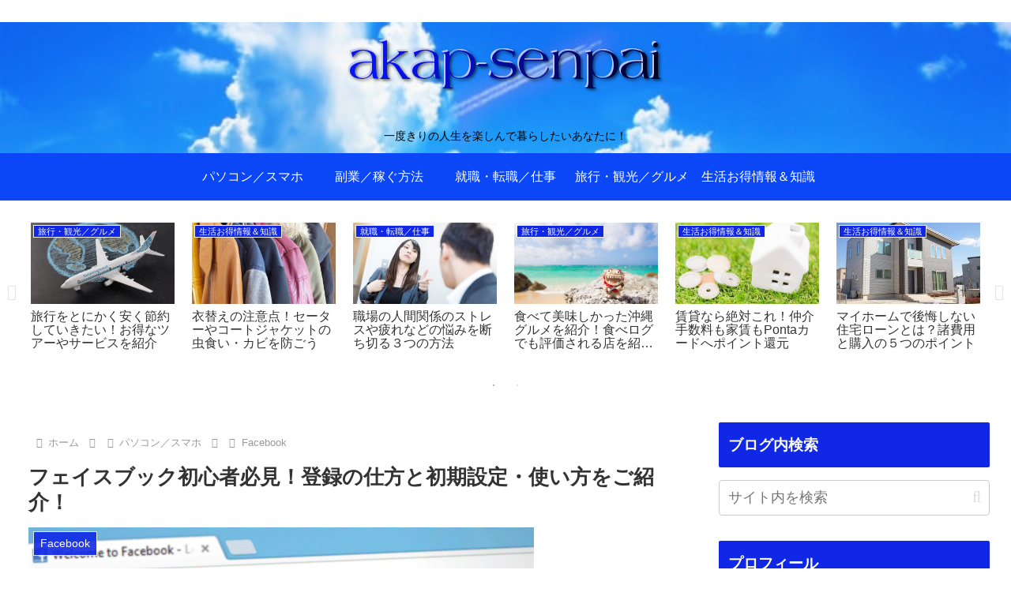

--- FILE ---
content_type: text/html; charset=utf-8
request_url: https://www.google.com/recaptcha/api2/aframe
body_size: 225
content:
<!DOCTYPE HTML><html><head><meta http-equiv="content-type" content="text/html; charset=UTF-8"></head><body><script nonce="_S3TmZgTF5iJlHzFdV7eWg">/** Anti-fraud and anti-abuse applications only. See google.com/recaptcha */ try{var clients={'sodar':'https://pagead2.googlesyndication.com/pagead/sodar?'};window.addEventListener("message",function(a){try{if(a.source===window.parent){var b=JSON.parse(a.data);var c=clients[b['id']];if(c){var d=document.createElement('img');d.src=c+b['params']+'&rc='+(localStorage.getItem("rc::a")?sessionStorage.getItem("rc::b"):"");window.document.body.appendChild(d);sessionStorage.setItem("rc::e",parseInt(sessionStorage.getItem("rc::e")||0)+1);localStorage.setItem("rc::h",'1769604887250');}}}catch(b){}});window.parent.postMessage("_grecaptcha_ready", "*");}catch(b){}</script></body></html>